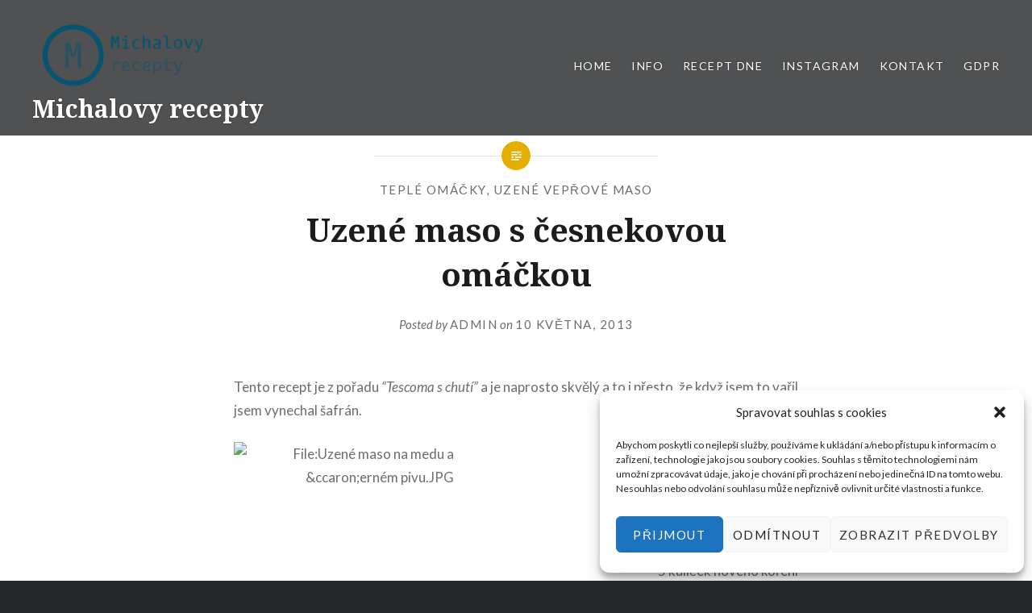

--- FILE ---
content_type: text/html; charset=UTF-8
request_url: https://m-recepty.cz/uzene-veprove-maso/uzen-maso-s-cesnekovou-omckou/
body_size: 18338
content:
<!DOCTYPE html>
<html lang="cs">
<head>
<meta charset="UTF-8">
<meta name="viewport" content="width=device-width, initial-scale=1">
<link rel="profile" href="https://gmpg.org/xfn/11">
<link rel="pingback" href="https://m-recepty.cz/xmlrpc.php">

<script type="text/javascript">
(()=>{var e={};e.g=function(){if("object"==typeof globalThis)return globalThis;try{return this||new Function("return this")()}catch(e){if("object"==typeof window)return window}}(),function({ampUrl:n,isCustomizePreview:t,isAmpDevMode:r,noampQueryVarName:o,noampQueryVarValue:s,disabledStorageKey:i,mobileUserAgents:a,regexRegex:c}){if("undefined"==typeof sessionStorage)return;const d=new RegExp(c);if(!a.some((e=>{const n=e.match(d);return!(!n||!new RegExp(n[1],n[2]).test(navigator.userAgent))||navigator.userAgent.includes(e)})))return;e.g.addEventListener("DOMContentLoaded",(()=>{const e=document.getElementById("amp-mobile-version-switcher");if(!e)return;e.hidden=!1;const n=e.querySelector("a[href]");n&&n.addEventListener("click",(()=>{sessionStorage.removeItem(i)}))}));const g=r&&["paired-browsing-non-amp","paired-browsing-amp"].includes(window.name);if(sessionStorage.getItem(i)||t||g)return;const u=new URL(location.href),m=new URL(n);m.hash=u.hash,u.searchParams.has(o)&&s===u.searchParams.get(o)?sessionStorage.setItem(i,"1"):m.href!==u.href&&(window.stop(),location.replace(m.href))}({"ampUrl":"https:\/\/m-recepty.cz\/uzene-veprove-maso\/uzen-maso-s-cesnekovou-omckou\/amp\/","noampQueryVarName":"noamp","noampQueryVarValue":"mobile","disabledStorageKey":"amp_mobile_redirect_disabled","mobileUserAgents":["Mobile","Android","Silk\/","Kindle","BlackBerry","Opera Mini","Opera Mobi"],"regexRegex":"^\\/((?:.|\n)+)\\/([i]*)$","isCustomizePreview":false,"isAmpDevMode":false})})();
</script>
<title>Uzené maso s česnekovou omáčkou &#8211; Michalovy recepty</title>
<meta name='robots' content='max-image-preview:large' />
<link rel='dns-prefetch' href='//secure.gravatar.com' />
<link rel='dns-prefetch' href='//fonts.googleapis.com' />
<link rel='dns-prefetch' href='//s.w.org' />
<link rel='dns-prefetch' href='//v0.wordpress.com' />
<link rel='dns-prefetch' href='//i0.wp.com' />
<link rel='dns-prefetch' href='//c0.wp.com' />
<link rel='dns-prefetch' href='//www.googletagmanager.com' />
<link rel="alternate" type="application/rss+xml" title="Michalovy recepty &raquo; RSS zdroj" href="https://m-recepty.cz/feed/" />
<link rel="alternate" type="application/rss+xml" title="Michalovy recepty &raquo; RSS komentářů" href="https://m-recepty.cz/comments/feed/" />
<link rel="alternate" type="application/rss+xml" title="Michalovy recepty &raquo; RSS komentářů pro Uzené maso s česnekovou omáčkou" href="https://m-recepty.cz/uzene-veprove-maso/uzen-maso-s-cesnekovou-omckou/feed/" />
<script type="text/javascript">
window._wpemojiSettings = {"baseUrl":"https:\/\/s.w.org\/images\/core\/emoji\/14.0.0\/72x72\/","ext":".png","svgUrl":"https:\/\/s.w.org\/images\/core\/emoji\/14.0.0\/svg\/","svgExt":".svg","source":{"concatemoji":"https:\/\/m-recepty.cz\/wp-includes\/js\/wp-emoji-release.min.js?ver=6.0.1"}};
/*! This file is auto-generated */
!function(e,a,t){var n,r,o,i=a.createElement("canvas"),p=i.getContext&&i.getContext("2d");function s(e,t){var a=String.fromCharCode,e=(p.clearRect(0,0,i.width,i.height),p.fillText(a.apply(this,e),0,0),i.toDataURL());return p.clearRect(0,0,i.width,i.height),p.fillText(a.apply(this,t),0,0),e===i.toDataURL()}function c(e){var t=a.createElement("script");t.src=e,t.defer=t.type="text/javascript",a.getElementsByTagName("head")[0].appendChild(t)}for(o=Array("flag","emoji"),t.supports={everything:!0,everythingExceptFlag:!0},r=0;r<o.length;r++)t.supports[o[r]]=function(e){if(!p||!p.fillText)return!1;switch(p.textBaseline="top",p.font="600 32px Arial",e){case"flag":return s([127987,65039,8205,9895,65039],[127987,65039,8203,9895,65039])?!1:!s([55356,56826,55356,56819],[55356,56826,8203,55356,56819])&&!s([55356,57332,56128,56423,56128,56418,56128,56421,56128,56430,56128,56423,56128,56447],[55356,57332,8203,56128,56423,8203,56128,56418,8203,56128,56421,8203,56128,56430,8203,56128,56423,8203,56128,56447]);case"emoji":return!s([129777,127995,8205,129778,127999],[129777,127995,8203,129778,127999])}return!1}(o[r]),t.supports.everything=t.supports.everything&&t.supports[o[r]],"flag"!==o[r]&&(t.supports.everythingExceptFlag=t.supports.everythingExceptFlag&&t.supports[o[r]]);t.supports.everythingExceptFlag=t.supports.everythingExceptFlag&&!t.supports.flag,t.DOMReady=!1,t.readyCallback=function(){t.DOMReady=!0},t.supports.everything||(n=function(){t.readyCallback()},a.addEventListener?(a.addEventListener("DOMContentLoaded",n,!1),e.addEventListener("load",n,!1)):(e.attachEvent("onload",n),a.attachEvent("onreadystatechange",function(){"complete"===a.readyState&&t.readyCallback()})),(e=t.source||{}).concatemoji?c(e.concatemoji):e.wpemoji&&e.twemoji&&(c(e.twemoji),c(e.wpemoji)))}(window,document,window._wpemojiSettings);
</script>
<style type="text/css">
img.wp-smiley,
img.emoji {
	display: inline !important;
	border: none !important;
	box-shadow: none !important;
	height: 1em !important;
	width: 1em !important;
	margin: 0 0.07em !important;
	vertical-align: -0.1em !important;
	background: none !important;
	padding: 0 !important;
}
</style>
	<link crossorigin="anonymous" rel='stylesheet' id='twb-open-sans-css'  href='https://fonts.googleapis.com/css?family=Open+Sans%3A300%2C400%2C500%2C600%2C700%2C800&#038;display=swap&#038;ver=6.0.1' type='text/css' media='all' />
<link rel='stylesheet' id='twb-global-css'  href='https://m-recepty.cz/wp-content/plugins/wd-instagram-feed/booster/assets/css/global.css?ver=1.0.0' type='text/css' media='all' />
<link rel='stylesheet' id='wp-block-library-css'  href='https://c0.wp.com/c/6.0.1/wp-includes/css/dist/block-library/style.min.css' type='text/css' media='all' />
<style id='wp-block-library-inline-css' type='text/css'>
.has-text-align-justify{text-align:justify;}
</style>
<link rel='stylesheet' id='mediaelement-css'  href='https://c0.wp.com/c/6.0.1/wp-includes/js/mediaelement/mediaelementplayer-legacy.min.css' type='text/css' media='all' />
<link rel='stylesheet' id='wp-mediaelement-css'  href='https://c0.wp.com/c/6.0.1/wp-includes/js/mediaelement/wp-mediaelement.min.css' type='text/css' media='all' />
<link rel='stylesheet' id='quads-style-css-css'  href='https://m-recepty.cz/wp-content/plugins/quick-adsense-reloaded/includes/gutenberg/dist/blocks.style.build.css?ver=2.0.95' type='text/css' media='all' />
<style id='global-styles-inline-css' type='text/css'>
body{--wp--preset--color--black: #000000;--wp--preset--color--cyan-bluish-gray: #abb8c3;--wp--preset--color--white: #ffffff;--wp--preset--color--pale-pink: #f78da7;--wp--preset--color--vivid-red: #cf2e2e;--wp--preset--color--luminous-vivid-orange: #ff6900;--wp--preset--color--luminous-vivid-amber: #fcb900;--wp--preset--color--light-green-cyan: #7bdcb5;--wp--preset--color--vivid-green-cyan: #00d084;--wp--preset--color--pale-cyan-blue: #8ed1fc;--wp--preset--color--vivid-cyan-blue: #0693e3;--wp--preset--color--vivid-purple: #9b51e0;--wp--preset--gradient--vivid-cyan-blue-to-vivid-purple: linear-gradient(135deg,rgba(6,147,227,1) 0%,rgb(155,81,224) 100%);--wp--preset--gradient--light-green-cyan-to-vivid-green-cyan: linear-gradient(135deg,rgb(122,220,180) 0%,rgb(0,208,130) 100%);--wp--preset--gradient--luminous-vivid-amber-to-luminous-vivid-orange: linear-gradient(135deg,rgba(252,185,0,1) 0%,rgba(255,105,0,1) 100%);--wp--preset--gradient--luminous-vivid-orange-to-vivid-red: linear-gradient(135deg,rgba(255,105,0,1) 0%,rgb(207,46,46) 100%);--wp--preset--gradient--very-light-gray-to-cyan-bluish-gray: linear-gradient(135deg,rgb(238,238,238) 0%,rgb(169,184,195) 100%);--wp--preset--gradient--cool-to-warm-spectrum: linear-gradient(135deg,rgb(74,234,220) 0%,rgb(151,120,209) 20%,rgb(207,42,186) 40%,rgb(238,44,130) 60%,rgb(251,105,98) 80%,rgb(254,248,76) 100%);--wp--preset--gradient--blush-light-purple: linear-gradient(135deg,rgb(255,206,236) 0%,rgb(152,150,240) 100%);--wp--preset--gradient--blush-bordeaux: linear-gradient(135deg,rgb(254,205,165) 0%,rgb(254,45,45) 50%,rgb(107,0,62) 100%);--wp--preset--gradient--luminous-dusk: linear-gradient(135deg,rgb(255,203,112) 0%,rgb(199,81,192) 50%,rgb(65,88,208) 100%);--wp--preset--gradient--pale-ocean: linear-gradient(135deg,rgb(255,245,203) 0%,rgb(182,227,212) 50%,rgb(51,167,181) 100%);--wp--preset--gradient--electric-grass: linear-gradient(135deg,rgb(202,248,128) 0%,rgb(113,206,126) 100%);--wp--preset--gradient--midnight: linear-gradient(135deg,rgb(2,3,129) 0%,rgb(40,116,252) 100%);--wp--preset--duotone--dark-grayscale: url('#wp-duotone-dark-grayscale');--wp--preset--duotone--grayscale: url('#wp-duotone-grayscale');--wp--preset--duotone--purple-yellow: url('#wp-duotone-purple-yellow');--wp--preset--duotone--blue-red: url('#wp-duotone-blue-red');--wp--preset--duotone--midnight: url('#wp-duotone-midnight');--wp--preset--duotone--magenta-yellow: url('#wp-duotone-magenta-yellow');--wp--preset--duotone--purple-green: url('#wp-duotone-purple-green');--wp--preset--duotone--blue-orange: url('#wp-duotone-blue-orange');--wp--preset--font-size--small: 13px;--wp--preset--font-size--medium: 20px;--wp--preset--font-size--large: 36px;--wp--preset--font-size--x-large: 42px;}.has-black-color{color: var(--wp--preset--color--black) !important;}.has-cyan-bluish-gray-color{color: var(--wp--preset--color--cyan-bluish-gray) !important;}.has-white-color{color: var(--wp--preset--color--white) !important;}.has-pale-pink-color{color: var(--wp--preset--color--pale-pink) !important;}.has-vivid-red-color{color: var(--wp--preset--color--vivid-red) !important;}.has-luminous-vivid-orange-color{color: var(--wp--preset--color--luminous-vivid-orange) !important;}.has-luminous-vivid-amber-color{color: var(--wp--preset--color--luminous-vivid-amber) !important;}.has-light-green-cyan-color{color: var(--wp--preset--color--light-green-cyan) !important;}.has-vivid-green-cyan-color{color: var(--wp--preset--color--vivid-green-cyan) !important;}.has-pale-cyan-blue-color{color: var(--wp--preset--color--pale-cyan-blue) !important;}.has-vivid-cyan-blue-color{color: var(--wp--preset--color--vivid-cyan-blue) !important;}.has-vivid-purple-color{color: var(--wp--preset--color--vivid-purple) !important;}.has-black-background-color{background-color: var(--wp--preset--color--black) !important;}.has-cyan-bluish-gray-background-color{background-color: var(--wp--preset--color--cyan-bluish-gray) !important;}.has-white-background-color{background-color: var(--wp--preset--color--white) !important;}.has-pale-pink-background-color{background-color: var(--wp--preset--color--pale-pink) !important;}.has-vivid-red-background-color{background-color: var(--wp--preset--color--vivid-red) !important;}.has-luminous-vivid-orange-background-color{background-color: var(--wp--preset--color--luminous-vivid-orange) !important;}.has-luminous-vivid-amber-background-color{background-color: var(--wp--preset--color--luminous-vivid-amber) !important;}.has-light-green-cyan-background-color{background-color: var(--wp--preset--color--light-green-cyan) !important;}.has-vivid-green-cyan-background-color{background-color: var(--wp--preset--color--vivid-green-cyan) !important;}.has-pale-cyan-blue-background-color{background-color: var(--wp--preset--color--pale-cyan-blue) !important;}.has-vivid-cyan-blue-background-color{background-color: var(--wp--preset--color--vivid-cyan-blue) !important;}.has-vivid-purple-background-color{background-color: var(--wp--preset--color--vivid-purple) !important;}.has-black-border-color{border-color: var(--wp--preset--color--black) !important;}.has-cyan-bluish-gray-border-color{border-color: var(--wp--preset--color--cyan-bluish-gray) !important;}.has-white-border-color{border-color: var(--wp--preset--color--white) !important;}.has-pale-pink-border-color{border-color: var(--wp--preset--color--pale-pink) !important;}.has-vivid-red-border-color{border-color: var(--wp--preset--color--vivid-red) !important;}.has-luminous-vivid-orange-border-color{border-color: var(--wp--preset--color--luminous-vivid-orange) !important;}.has-luminous-vivid-amber-border-color{border-color: var(--wp--preset--color--luminous-vivid-amber) !important;}.has-light-green-cyan-border-color{border-color: var(--wp--preset--color--light-green-cyan) !important;}.has-vivid-green-cyan-border-color{border-color: var(--wp--preset--color--vivid-green-cyan) !important;}.has-pale-cyan-blue-border-color{border-color: var(--wp--preset--color--pale-cyan-blue) !important;}.has-vivid-cyan-blue-border-color{border-color: var(--wp--preset--color--vivid-cyan-blue) !important;}.has-vivid-purple-border-color{border-color: var(--wp--preset--color--vivid-purple) !important;}.has-vivid-cyan-blue-to-vivid-purple-gradient-background{background: var(--wp--preset--gradient--vivid-cyan-blue-to-vivid-purple) !important;}.has-light-green-cyan-to-vivid-green-cyan-gradient-background{background: var(--wp--preset--gradient--light-green-cyan-to-vivid-green-cyan) !important;}.has-luminous-vivid-amber-to-luminous-vivid-orange-gradient-background{background: var(--wp--preset--gradient--luminous-vivid-amber-to-luminous-vivid-orange) !important;}.has-luminous-vivid-orange-to-vivid-red-gradient-background{background: var(--wp--preset--gradient--luminous-vivid-orange-to-vivid-red) !important;}.has-very-light-gray-to-cyan-bluish-gray-gradient-background{background: var(--wp--preset--gradient--very-light-gray-to-cyan-bluish-gray) !important;}.has-cool-to-warm-spectrum-gradient-background{background: var(--wp--preset--gradient--cool-to-warm-spectrum) !important;}.has-blush-light-purple-gradient-background{background: var(--wp--preset--gradient--blush-light-purple) !important;}.has-blush-bordeaux-gradient-background{background: var(--wp--preset--gradient--blush-bordeaux) !important;}.has-luminous-dusk-gradient-background{background: var(--wp--preset--gradient--luminous-dusk) !important;}.has-pale-ocean-gradient-background{background: var(--wp--preset--gradient--pale-ocean) !important;}.has-electric-grass-gradient-background{background: var(--wp--preset--gradient--electric-grass) !important;}.has-midnight-gradient-background{background: var(--wp--preset--gradient--midnight) !important;}.has-small-font-size{font-size: var(--wp--preset--font-size--small) !important;}.has-medium-font-size{font-size: var(--wp--preset--font-size--medium) !important;}.has-large-font-size{font-size: var(--wp--preset--font-size--large) !important;}.has-x-large-font-size{font-size: var(--wp--preset--font-size--x-large) !important;}
</style>
<link rel='stylesheet' id='contact-form-7-css'  href='https://m-recepty.cz/wp-content/plugins/contact-form-7/includes/css/styles.css?ver=5.7.7' type='text/css' media='all' />
<link rel='stylesheet' id='email-subscribers-css'  href='https://m-recepty.cz/wp-content/plugins/email-subscribers/lite/public/css/email-subscribers-public.css?ver=5.9.14' type='text/css' media='all' />
<link rel='stylesheet' id='justifiedGallery-css'  href='https://m-recepty.cz/wp-content/plugins/flickr-justified-gallery/css/justifiedGallery.min.css?ver=v3.6' type='text/css' media='all' />
<link rel='stylesheet' id='flickrJustifiedGalleryWPPlugin-css'  href='https://m-recepty.cz/wp-content/plugins/flickr-justified-gallery/css/flickrJustifiedGalleryWPPlugin.css?ver=v3.6' type='text/css' media='all' />
<link rel='stylesheet' id='cmplz-general-css'  href='https://m-recepty.cz/wp-content/plugins/complianz-gdpr/assets/css/cookieblocker.min.css?ver=1714478318' type='text/css' media='all' />
<link rel='stylesheet' id='genericons-css'  href='https://c0.wp.com/p/jetpack/12.0.2/_inc/genericons/genericons/genericons.css' type='text/css' media='all' />
<link crossorigin="anonymous" rel='stylesheet' id='dyad-fonts-css'  href='https://fonts.googleapis.com/css?family=Lato%3A400%2C400italic%2C700%2C700italic%7CNoto+Serif%3A400%2C400italic%2C700%2C700italic&#038;subset=latin%2Clatin-ext' type='text/css' media='all' />
<link rel='stylesheet' id='dyad-style-css'  href='https://m-recepty.cz/wp-content/themes/dyad/style.css?ver=6.0.1' type='text/css' media='all' />
<link rel='stylesheet' id='recent-posts-widget-with-thumbnails-public-style-css'  href='https://m-recepty.cz/wp-content/plugins/recent-posts-widget-with-thumbnails/public.css?ver=7.1.1' type='text/css' media='all' />
<link rel='stylesheet' id='wp-super-cache-cleaner-css'  href='https://m-recepty.cz/wp-content/plugins/clean-wp-super-cache/style.css?ver=6.0.1' type='text/css' media='all' />
<link rel='stylesheet' id='cf7cf-style-css'  href='https://m-recepty.cz/wp-content/plugins/cf7-conditional-fields/style.css?ver=2.6.7' type='text/css' media='all' />
<link rel='stylesheet' id='social-logos-css'  href='https://c0.wp.com/p/jetpack/12.0.2/_inc/social-logos/social-logos.min.css' type='text/css' media='all' />
<link rel='stylesheet' id='jetpack_css-css'  href='https://c0.wp.com/p/jetpack/12.0.2/css/jetpack.css' type='text/css' media='all' />
<style id='quads-styles-inline-css' type='text/css'>

    .quads-location ins.adsbygoogle {
        background: transparent !important;
    }.quads-location .quads_rotator_img{ opacity:1 !important;}
    .quads.quads_ad_container { display: grid; grid-template-columns: auto; grid-gap: 10px; padding: 10px; }
    .grid_image{animation: fadeIn 0.5s;-webkit-animation: fadeIn 0.5s;-moz-animation: fadeIn 0.5s;
        -o-animation: fadeIn 0.5s;-ms-animation: fadeIn 0.5s;}
    .quads-ad-label { font-size: 12px; text-align: center; color: #333;}
    .quads_click_impression { display: none;} .quads-location, .quads-ads-space{max-width:100%;} @media only screen and (max-width: 480px) { .quads-ads-space, .penci-builder-element .quads-ads-space{max-width:340px;}}
</style>
<script type='text/javascript' src='https://c0.wp.com/c/6.0.1/wp-includes/js/jquery/jquery.min.js' id='jquery-core-js'></script>
<script type='text/javascript' src='https://c0.wp.com/c/6.0.1/wp-includes/js/jquery/jquery-migrate.min.js' id='jquery-migrate-js'></script>
<script type='text/javascript' src='https://m-recepty.cz/wp-content/plugins/wd-instagram-feed/booster/assets/js/circle-progress.js?ver=1.2.2' id='twb-circle-js'></script>
<script type='text/javascript' id='twb-global-js-extra'>
/* <![CDATA[ */
var twb = {"nonce":"d153196ae8","ajax_url":"https:\/\/m-recepty.cz\/wp-admin\/admin-ajax.php","plugin_url":"https:\/\/m-recepty.cz\/wp-content\/plugins\/wd-instagram-feed\/booster","href":"https:\/\/m-recepty.cz\/wp-admin\/admin.php?page=twb_instagram-feed"};
var twb = {"nonce":"d153196ae8","ajax_url":"https:\/\/m-recepty.cz\/wp-admin\/admin-ajax.php","plugin_url":"https:\/\/m-recepty.cz\/wp-content\/plugins\/wd-instagram-feed\/booster","href":"https:\/\/m-recepty.cz\/wp-admin\/admin.php?page=twb_instagram-feed"};
/* ]]> */
</script>
<script type='text/javascript' src='https://m-recepty.cz/wp-content/plugins/wd-instagram-feed/booster/assets/js/global.js?ver=1.0.0' id='twb-global-js'></script>
<script type='text/javascript' id='jetpack_related-posts-js-extra'>
/* <![CDATA[ */
var related_posts_js_options = {"post_heading":"h4"};
/* ]]> */
</script>
<script type='text/javascript' src='https://c0.wp.com/p/jetpack/12.0.2/_inc/build/related-posts/related-posts.min.js' id='jetpack_related-posts-js'></script>
<link rel="https://api.w.org/" href="https://m-recepty.cz/wp-json/" /><link rel="alternate" type="application/json" href="https://m-recepty.cz/wp-json/wp/v2/posts/2414" /><link rel="EditURI" type="application/rsd+xml" title="RSD" href="https://m-recepty.cz/xmlrpc.php?rsd" />
<link rel="wlwmanifest" type="application/wlwmanifest+xml" href="https://m-recepty.cz/wp-includes/wlwmanifest.xml" /> 
<meta name="generator" content="WordPress 6.0.1" />
<link rel="canonical" href="https://m-recepty.cz/uzene-veprove-maso/uzen-maso-s-cesnekovou-omckou/" />
<link rel='shortlink' href='https://wp.me/p21jTD-CW' />
<link rel="alternate" type="application/json+oembed" href="https://m-recepty.cz/wp-json/oembed/1.0/embed?url=https%3A%2F%2Fm-recepty.cz%2Fuzene-veprove-maso%2Fuzen-maso-s-cesnekovou-omckou%2F" />
<link rel="alternate" type="text/xml+oembed" href="https://m-recepty.cz/wp-json/oembed/1.0/embed?url=https%3A%2F%2Fm-recepty.cz%2Fuzene-veprove-maso%2Fuzen-maso-s-cesnekovou-omckou%2F&#038;format=xml" />
<meta name="generator" content="Site Kit by Google 1.124.0" /><link rel="alternate" type="text/html" media="only screen and (max-width: 640px)" href="https://m-recepty.cz/uzene-veprove-maso/uzen-maso-s-cesnekovou-omckou/amp/">	<style>img#wpstats{display:none}</style>
					<style>.cmplz-hidden {
					display: none !important;
				}</style><script src="//pagead2.googlesyndication.com/pagead/js/adsbygoogle.js"></script><script>document.cookie = 'quads_browser_width='+screen.width;</script>		<script>
			document.documentElement.className = document.documentElement.className.replace( 'no-js', 'js' );
		</script>
				<style>
			.no-js img.lazyload { display: none; }
			figure.wp-block-image img.lazyloading { min-width: 150px; }
							.lazyload, .lazyloading { opacity: 0; }
				.lazyloaded {
					opacity: 1;
					transition: opacity 400ms;
					transition-delay: 0ms;
				}
					</style>
		<style type="text/css">.recentcomments a{display:inline !important;padding:0 !important;margin:0 !important;}</style><link rel="amphtml" href="https://m-recepty.cz/uzene-veprove-maso/uzen-maso-s-cesnekovou-omckou/amp/">			<style type="text/css">
				/* If html does not have either class, do not show lazy loaded images. */
				html:not( .jetpack-lazy-images-js-enabled ):not( .js ) .jetpack-lazy-image {
					display: none;
				}
			</style>
			<script>
				document.documentElement.classList.add(
					'jetpack-lazy-images-js-enabled'
				);
			</script>
		<style>#amp-mobile-version-switcher{left:0;position:absolute;width:100%;z-index:100}#amp-mobile-version-switcher>a{background-color:#444;border:0;color:#eaeaea;display:block;font-family:-apple-system,BlinkMacSystemFont,Segoe UI,Roboto,Oxygen-Sans,Ubuntu,Cantarell,Helvetica Neue,sans-serif;font-size:16px;font-weight:600;padding:15px 0;text-align:center;-webkit-text-decoration:none;text-decoration:none}#amp-mobile-version-switcher>a:active,#amp-mobile-version-switcher>a:focus,#amp-mobile-version-switcher>a:hover{-webkit-text-decoration:underline;text-decoration:underline}</style>
<!-- Jetpack Open Graph Tags -->
<meta property="og:type" content="article" />
<meta property="og:title" content="Uzené maso s česnekovou omáčkou" />
<meta property="og:url" content="https://m-recepty.cz/uzene-veprove-maso/uzen-maso-s-cesnekovou-omckou/" />
<meta property="og:description" content="Tento recept je z pořadu “Tescoma s chutí” a je naprosto skvělý a to i přesto, že když jsem to vařil jsem vynechal šafrán. 600 g uzené krkovice 2 cibule 1 mrkev 1 celer 4 hřebíčky 5 kuliček nového …" />
<meta property="article:published_time" content="2013-05-10T20:58:00+00:00" />
<meta property="article:modified_time" content="2013-05-10T20:58:00+00:00" />
<meta property="og:site_name" content="Michalovy recepty" />
<meta property="og:image" content="https://upload.wikimedia.org/wikipedia/commons/thumb/e/ee/Uzen%C3%A9_maso_na_medu_a_%C4%8Dern%C3%A9m_pivu.JPG/800px-Uzen%C3%A9_maso_na_medu_a_%C4%8Dern%C3%A9m_pivu.JPG" />
<meta property="og:image:secure_url" content="https://upload.wikimedia.org/wikipedia/commons/thumb/e/ee/Uzen%C3%A9_maso_na_medu_a_%C4%8Dern%C3%A9m_pivu.JPG/800px-Uzen%C3%A9_maso_na_medu_a_%C4%8Dern%C3%A9m_pivu.JPG" />
<meta property="og:image:width" content="273" />
<meta property="og:image:height" content="205" />
<meta property="og:image:alt" content="File:UzenÃ© maso na medu a &amp;ccaron;ernÃ©m pivu.JPG" />
<meta property="og:locale" content="cs_CZ" />
<meta name="twitter:text:title" content="Uzené maso s česnekovou omáčkou" />
<meta name="twitter:image" content="http://upload.wikimedia.org/wikipedia/commons/thumb/e/ee/Uzen%C3%A9_maso_na_medu_a_%C4%8Dern%C3%A9m_pivu.JPG/800px-Uzen%C3%A9_maso_na_medu_a_%C4%8Dern%C3%A9m_pivu.JPG?w=144" />
<meta name="twitter:image:alt" content="File:UzenÃ© maso na medu a &amp;ccaron;ernÃ©m pivu.JPG" />
<meta name="twitter:card" content="summary" />

<!-- End Jetpack Open Graph Tags -->
<link rel="icon" href="https://i0.wp.com/m-recepty.cz/wp-content/uploads/2018/12/favicon.png?fit=32%2C32&#038;ssl=1" sizes="32x32" />
<link rel="icon" href="https://i0.wp.com/m-recepty.cz/wp-content/uploads/2018/12/favicon.png?fit=32%2C32&#038;ssl=1" sizes="192x192" />
<link rel="apple-touch-icon" href="https://i0.wp.com/m-recepty.cz/wp-content/uploads/2018/12/favicon.png?fit=32%2C32&#038;ssl=1" />
<meta name="msapplication-TileImage" content="https://i0.wp.com/m-recepty.cz/wp-content/uploads/2018/12/favicon.png?fit=32%2C32&#038;ssl=1" />
</head>

<body data-rsssl=1 data-cmplz=1 class="post-template-default single single-post postid-2414 single-format-standard wp-custom-logo is-singular no-js has-site-logo">
<div id="page" class="hfeed site">
	<a class="skip-link screen-reader-text" href="#content">Skip to content</a>

	<header id="masthead" class="site-header" role="banner">
		<div class="site-branding">
			<a href="https://m-recepty.cz/" class="site-logo-link" rel="home" itemprop="url"><img width="300" height="300" src="https://i0.wp.com/m-recepty.cz/wp-content/uploads/2018/12/logo_transparent-e1544362941426.png?fit=300%2C300&amp;ssl=1" class="site-logo attachment-dyad-site-logo jetpack-lazy-image" alt="" data-size="dyad-site-logo" itemprop="logo" data-attachment-id="3069" data-permalink="https://m-recepty.cz/logo_transparent/" data-orig-file="https://i0.wp.com/m-recepty.cz/wp-content/uploads/2018/12/logo_transparent-e1544362941426.png?fit=523%2C223&amp;ssl=1" data-orig-size="523,223" data-comments-opened="1" data-image-meta="{&quot;aperture&quot;:&quot;0&quot;,&quot;credit&quot;:&quot;&quot;,&quot;camera&quot;:&quot;&quot;,&quot;caption&quot;:&quot;&quot;,&quot;created_timestamp&quot;:&quot;0&quot;,&quot;copyright&quot;:&quot;&quot;,&quot;focal_length&quot;:&quot;0&quot;,&quot;iso&quot;:&quot;0&quot;,&quot;shutter_speed&quot;:&quot;0&quot;,&quot;title&quot;:&quot;&quot;,&quot;orientation&quot;:&quot;0&quot;}" data-image-title="logo_transparent" data-image-description="" data-image-caption="" data-medium-file="https://i0.wp.com/m-recepty.cz/wp-content/uploads/2018/12/logo_transparent-e1544362941426.png?fit=300%2C128&amp;ssl=1" data-large-file="https://i0.wp.com/m-recepty.cz/wp-content/uploads/2018/12/logo_transparent-e1544362941426.png?fit=1000%2C1000&amp;ssl=1" data-lazy-src="https://i0.wp.com/m-recepty.cz/wp-content/uploads/2018/12/logo_transparent-e1544362941426.png?fit=300%2C300&amp;ssl=1&amp;is-pending-load=1" srcset="[data-uri]" /></a>			<h1 class="site-title">
				<a href="https://m-recepty.cz/" rel="home">
					Michalovy recepty				</a>
			</h1>
			<p class="site-description">„Žádná láska není tak opravdová, jako láska k jídlu.“</p>
		</div><!-- .site-branding -->

		<nav id="site-navigation" class="main-navigation" role="navigation">
			<button class="menu-toggle" aria-controls="primary-menu" aria-expanded="false">Menu</button>
			<div class="primary-menu"><ul id="primary-menu" class="menu"><li id="menu-item-3073" class="menu-item menu-item-type-custom menu-item-object-custom menu-item-home menu-item-3073"><a href="https://m-recepty.cz">Home</a></li>
<li id="menu-item-3075" class="menu-item menu-item-type-post_type menu-item-object-page menu-item-3075"><a href="https://m-recepty.cz/info/">Info</a></li>
<li id="menu-item-3074" class="menu-item menu-item-type-post_type menu-item-object-page menu-item-3074"><a href="https://m-recepty.cz/recept-dne/">Recept dne</a></li>
<li id="menu-item-3077" class="menu-item menu-item-type-post_type menu-item-object-page menu-item-3077"><a href="https://m-recepty.cz/instagram-journal/">Instagram</a></li>
<li id="menu-item-3076" class="menu-item menu-item-type-post_type menu-item-object-page menu-item-3076"><a href="https://m-recepty.cz/kontakt/">Kontakt</a></li>
<li id="menu-item-3406" class="menu-item menu-item-type-custom menu-item-object-custom menu-item-has-children menu-item-3406"><a href="#">GDPR</a>
<ul class="sub-menu">
	<li id="menu-item-3078" class="menu-item menu-item-type-post_type menu-item-object-page menu-item-3078"><a href="https://m-recepty.cz/zasady-ochrany-osobnich-udaju/">Zásady ochrany osobních údajů</a></li>
	<li id="menu-item-3405" class="menu-item menu-item-type-post_type menu-item-object-page menu-item-3405"><a href="https://m-recepty.cz/zasady-cookies-eu/">Zásady cookies (EU)</a></li>
</ul>
</li>
</ul></div>		</nav>

	</header><!-- #masthead -->

	<div class="site-inner">

		
		<div id="content" class="site-content">

	<main id="primary" class="content-area" role="main">

		
			
<article id="post-2414" class="post-2414 post type-post status-publish format-standard hentry category-teple-omacky category-uzene-veprove-maso">
	

	<div class="entry-inner">

		<header class="entry-header">
			<div class="entry-meta">
				<span class="cat-links"><a href="https://m-recepty.cz/category/teple-omacky/" rel="category tag">Teplé omáčky</a>, <a href="https://m-recepty.cz/category/uzene-veprove-maso/" rel="category tag">Uzené vepřové maso</a></span>			</div><!-- .entry-meta -->

			<h1 class="entry-title">Uzené maso s česnekovou omáčkou</h1>
			<div class="entry-posted">
				<div class="posted-info"><span class="byline">Posted by <span class="author vcard"><a class="url fn n" href="https://m-recepty.cz/author/admin/">admin</a></span></span> on <span class="posted-on"><a href="https://m-recepty.cz/uzene-veprove-maso/uzen-maso-s-cesnekovou-omckou/" rel="bookmark"><time class="entry-date published updated" datetime="2013-05-10T21:58:00+00:00">10 května, 2013</time></a></span></div>			</div><!-- .entry-posted -->
		</header><!-- .entry-header -->

		<div class="entry-content">
			
<!-- WP QUADS Content Ad Plugin v. 2.0.95 -->
<div class="quads-location quads-ad1" id="quads-ad1" style="float:none;margin:0px;">

 <!-- WP QUADS - Quick AdSense Reloaded v.2.0.95 Content AdSense async --> 


<script >
var quads_screen_width = document.body.clientWidth;
if ( quads_screen_width >= 1140 ) {document.write('<ins class="adsbygoogle" style="display:block;" data-ad-client="pub-1101143958411132" data-ad-slot="4778173481" ></ins>');
            (adsbygoogle = window.adsbygoogle || []).push({});
            }if ( quads_screen_width >= 1024  && quads_screen_width < 1140 ) {document.write('<ins class="adsbygoogle" style="display:block;" data-ad-client="pub-1101143958411132" data-ad-slot="4778173481" ></ins>');
            (adsbygoogle = window.adsbygoogle || []).push({});
            }if ( quads_screen_width >= 768  && quads_screen_width < 1024 ) {document.write('<ins class="adsbygoogle" style="display:block;" data-ad-client="pub-1101143958411132" data-ad-slot="4778173481" ></ins>');
            (adsbygoogle = window.adsbygoogle || []).push({});
            }if ( quads_screen_width < 768 ) {document.write('<ins class="adsbygoogle" style="display:block;" data-ad-client="pub-1101143958411132" data-ad-slot="4778173481" ></ins>');
            (adsbygoogle = window.adsbygoogle || []).push({});
            }
</script>

 <!-- end WP QUADS --> 


</div>
<p>Tento recept je z pořadu <em>“Tescoma s</em> <em>chutí”</em> a je naprosto skvělý a to i přesto, že když jsem to vařil jsem vynechal šafrán.</p>
<p align="right"><img style="background-image: none; border-right-width: 0px; padding-left: 0px; padding-right: 0px; display: inline; float: left; border-top-width: 0px; border-bottom-width: 0px; border-left-width: 0px; padding-top: 0px" border="0" alt="File:Uzené maso na medu a &amp;ccaron;erném pivu.JPG" align="left" src="https://upload.wikimedia.org/wikipedia/commons/thumb/e/ee/Uzen%C3%A9_maso_na_medu_a_%C4%8Dern%C3%A9m_pivu.JPG/800px-Uzen%C3%A9_maso_na_medu_a_%C4%8Dern%C3%A9m_pivu.JPG" width="273" height="205" data-lazy-src="https://upload.wikimedia.org/wikipedia/commons/thumb/e/ee/Uzen%C3%A9_maso_na_medu_a_%C4%8Dern%C3%A9m_pivu.JPG/800px-Uzen%C3%A9_maso_na_medu_a_%C4%8Dern%C3%A9m_pivu.JPG?is-pending-load=1" srcset="[data-uri]" class=" jetpack-lazy-image"><noscript><img data-lazy-fallback="1" style="background-image: none; border-right-width: 0px; padding-left: 0px; padding-right: 0px; display: inline; float: left; border-top-width: 0px; border-bottom-width: 0px; border-left-width: 0px; padding-top: 0px" border="0" alt="File:Uzené maso na medu a &amp;ccaron;erném pivu.JPG" align="left"  width="273" height="205" data-src="https://upload.wikimedia.org/wikipedia/commons/thumb/e/ee/Uzen%C3%A9_maso_na_medu_a_%C4%8Dern%C3%A9m_pivu.JPG/800px-Uzen%C3%A9_maso_na_medu_a_%C4%8Dern%C3%A9m_pivu.JPG" class="lazyload" src="[data-uri]" /><noscript><img data-lazy-fallback="1" style="background-image: none; border-right-width: 0px; padding-left: 0px; padding-right: 0px; display: inline; float: left; border-top-width: 0px; border-bottom-width: 0px; border-left-width: 0px; padding-top: 0px" border="0" alt="File:Uzené maso na medu a &amp;ccaron;erném pivu.JPG" align="left" src="https://upload.wikimedia.org/wikipedia/commons/thumb/e/ee/Uzen%C3%A9_maso_na_medu_a_%C4%8Dern%C3%A9m_pivu.JPG/800px-Uzen%C3%A9_maso_na_medu_a_%C4%8Dern%C3%A9m_pivu.JPG" width="273" height="205"  /></noscript></noscript>600 g uzené krkovice     <br />2 cibule     <br />1 mrkev     <br />1 celer     <br />4 hřebíčky     <br />5 kuliček nového koření     <br />10 kuliček pepře     <br />3 bobkové listy     <br />4 lžíce hladké mouky     <br />2 celé palice česneku     <br />1 lžičku šafránu     <br />sůl a pepř podle chuti     <br />petrželku nebo pažitku</p>
<p>Uzené maso omyjeme a vložíme do tlakového hrnce společně s kořenovou zeleninou, kořením a neoloupanou cibulí, do které jsme napíchali hřebíčky. Pozvolna uvaříme doměkka.    <br />Jednu palici česneku dáme do alobalu a necháme ji v troubě upéct. Jemně pokrájenou cibulku a zbylý utřený česnek zpěníme na másle, přidáme mouku a uděláme světlou jíšku. Zalijeme ji prochladlým proceděným vývarem a povaříme asi 15 minut. Pak přidáme vymačkaný upečený česnek, který dá omáčce karamelizovanou příchuť. Nakonec přidáme šafrán rozpuštěný ve vývaru a zjemníme smetanou.     <br />Dochutíme, opepříme. Podáváme s uzeným masem a <a href="https://www.m-recepty.cz/?p=2415" target="_blank">bramborovým knedlíkem</a>, sypeme jemně nakrájenou petrželkou nebo pažitkou.¨</p>
<p>&#160;</p>
<p>Odkazy:</p>
<p><a href="http://tescoma.nova.cz/clanek/novinky/skola-vareni-cesnekova-omacka-s-bramborovym-knedlikem-13-5-2011.html" target="_blank">Tescoma s chutí</a></p>
<p>&#160;</p>
<p>Foto: <a href="http://cs.wikipedia.org/wiki/Wikimedia_Commons">Wikimedia Commons</a>, Autor: <a href="http://commons.wikimedia.org/w/index.php?title=User:Makovec&amp;action=edit&amp;redlink=1">Makovec</a></p>

<!-- WP QUADS Content Ad Plugin v. 2.0.95 -->
<div class="quads-location quads-ad2" id="quads-ad2" style="float:none;margin:0px;">

 <!-- WP QUADS - Quick AdSense Reloaded v.2.0.95 Content AdSense async --> 


<script >
var quads_screen_width = document.body.clientWidth;
if ( quads_screen_width >= 1140 ) {document.write('<ins class="adsbygoogle" style="display:block;" data-ad-client="pub-1101143958411132" data-ad-slot="4415087699" ></ins>');
            (adsbygoogle = window.adsbygoogle || []).push({});
            }if ( quads_screen_width >= 1024  && quads_screen_width < 1140 ) {document.write('<ins class="adsbygoogle" style="display:block;" data-ad-client="pub-1101143958411132" data-ad-slot="4415087699" ></ins>');
            (adsbygoogle = window.adsbygoogle || []).push({});
            }if ( quads_screen_width >= 768  && quads_screen_width < 1024 ) {document.write('<ins class="adsbygoogle" style="display:block;" data-ad-client="pub-1101143958411132" data-ad-slot="4415087699" ></ins>');
            (adsbygoogle = window.adsbygoogle || []).push({});
            }if ( quads_screen_width < 768 ) {document.write('<ins class="adsbygoogle" style="display:block;" data-ad-client="pub-1101143958411132" data-ad-slot="4415087699" ></ins>');
            (adsbygoogle = window.adsbygoogle || []).push({});
            }
</script>

 <!-- end WP QUADS --> 


</div>

<div class="sharedaddy sd-sharing-enabled"><div class="robots-nocontent sd-block sd-social sd-social-icon sd-sharing"><h3 class="sd-title">Sdílejte:</h3><div class="sd-content"><ul><li class="share-twitter"><a rel="nofollow noopener noreferrer" data-shared="sharing-twitter-2414" class="share-twitter sd-button share-icon no-text" href="https://m-recepty.cz/uzene-veprove-maso/uzen-maso-s-cesnekovou-omckou/?share=twitter" target="_blank" title="Click to share on Twitter" ><span></span><span class="sharing-screen-reader-text">Click to share on Twitter (Opens in new window)</span></a></li><li class="share-facebook"><a rel="nofollow noopener noreferrer" data-shared="sharing-facebook-2414" class="share-facebook sd-button share-icon no-text" href="https://m-recepty.cz/uzene-veprove-maso/uzen-maso-s-cesnekovou-omckou/?share=facebook" target="_blank" title="Click to share on Facebook" ><span></span><span class="sharing-screen-reader-text">Click to share on Facebook (Opens in new window)</span></a></li><li class="share-end"></li></ul></div></div></div>
<div id='jp-relatedposts' class='jp-relatedposts' >
	<h3 class="jp-relatedposts-headline"><em>Související</em></h3>
</div>					</div><!-- .entry-content -->

			</div><!-- .entry-inner -->
</article><!-- #post-## -->


			
	<nav class="navigation post-navigation" aria-label="Příspěvky">
		<h2 class="screen-reader-text">Navigace pro příspěvek</h2>
		<div class="nav-links"><div class="nav-previous"><a href="https://m-recepty.cz/konzervace-zeleniny/nakldan-kukuricky/" rel="prev"><div class="nav-previous"><span class="nav-subtitle">Previous Post</span> <span class="nav-title">Nakládané kukuřičky</span></div></a></div><div class="nav-next"><a href="https://m-recepty.cz/uzene-veprove-maso/fleky-s-houbami-a-uzenm-masem/" rel="next"><div class="nav-next"><span class="nav-subtitle">Next Post</span> <span class="nav-title">FLEKY S HOUBAMI a uzeným masem</span></div></a></div></div>
	</nav>
		
		
<div class="comments-area-wrapper">

	<div id="comments" class="comments-area">

		
		
		
			<div id="respond" class="comment-respond">
		<h3 id="reply-title" class="comment-reply-title">Napsat komentář <small><a rel="nofollow" id="cancel-comment-reply-link" href="/uzene-veprove-maso/uzen-maso-s-cesnekovou-omckou/#respond" style="display:none;">Zrušit odpověď na komentář</a></small></h3><form action="https://m-recepty.cz/wp-comments-post.php" method="post" id="commentform" class="comment-form" novalidate><p class="comment-notes"><span id="email-notes">Vaše e-mailová adresa nebude zveřejněna.</span> <span class="required-field-message" aria-hidden="true">Vyžadované informace jsou označeny <span class="required" aria-hidden="true">*</span></span></p><p class="comment-form-comment"><label for="comment">Komentář <span class="required" aria-hidden="true">*</span></label> <textarea id="comment" name="comment" cols="45" rows="8" maxlength="65525" required></textarea></p><p class="comment-form-author"><label for="author">Jméno <span class="required" aria-hidden="true">*</span></label> <input id="author" name="author" type="text" value="" size="30" maxlength="245" required /></p>
<p class="comment-form-email"><label for="email">E-mail <span class="required" aria-hidden="true">*</span></label> <input id="email" name="email" type="email" value="" size="30" maxlength="100" aria-describedby="email-notes" required /></p>
<p class="comment-form-url"><label for="url">Webová stránka</label> <input id="url" name="url" type="url" value="" size="30" maxlength="200" /></p>
<p class="comment-subscription-form"><input type="checkbox" name="subscribe_comments" id="subscribe_comments" value="subscribe" style="width: auto; -moz-appearance: checkbox; -webkit-appearance: checkbox;" /> <label class="subscribe-label" id="subscribe-label" for="subscribe_comments">Notify me of follow-up comments by email.</label></p><p class="comment-subscription-form"><input type="checkbox" name="subscribe_blog" id="subscribe_blog" value="subscribe" style="width: auto; -moz-appearance: checkbox; -webkit-appearance: checkbox;" /> <label class="subscribe-label" id="subscribe-blog-label" for="subscribe_blog">Notify me of new posts by email.</label></p><p class="form-submit"><input name="submit" type="submit" id="submit" class="submit" value="Odeslat komentář" /> <input type='hidden' name='comment_post_ID' value='2414' id='comment_post_ID' />
<input type='hidden' name='comment_parent' id='comment_parent' value='0' />
</p><p style="display: none;"><input type="hidden" id="akismet_comment_nonce" name="akismet_comment_nonce" value="d78be0afa2" /></p><p style="display: none !important;" class="akismet-fields-container" data-prefix="ak_"><label>&#916;<textarea name="ak_hp_textarea" cols="45" rows="8" maxlength="100"></textarea></label><input type="hidden" id="ak_js_1" name="ak_js" value="77"/><script>document.getElementById( "ak_js_1" ).setAttribute( "value", ( new Date() ).getTime() );</script></p></form>	</div><!-- #respond -->
	<p class="akismet_comment_form_privacy_notice">Tento web používá Akismet k omezení spamu. <a href="https://akismet.com/privacy/" target="_blank" rel="nofollow noopener">Podívejte se, jak data z komentářů zpracováváme.</a></p>
	</div><!-- #comments -->
</div><!-- .comments-area-wrapper -->

	</main><!-- #primary -->


		</div><!-- #content -->

		<footer id="colophon" class="site-footer" role="contentinfo">
			
				<div class="widget-area widgets-four" role="complementary">
					<div class="grid-container">
						<aside id="nav_menu-2" class="widget widget_nav_menu"><h3 class="widget-title">Menu</h3><div class="menu-hlavni-menu-container"><ul id="menu-hlavni-menu" class="menu"><li class="menu-item menu-item-type-custom menu-item-object-custom menu-item-home menu-item-3073"><a href="https://m-recepty.cz">Home</a></li>
<li class="menu-item menu-item-type-post_type menu-item-object-page menu-item-3075"><a href="https://m-recepty.cz/info/">Info</a></li>
<li class="menu-item menu-item-type-post_type menu-item-object-page menu-item-3074"><a href="https://m-recepty.cz/recept-dne/">Recept dne</a></li>
<li class="menu-item menu-item-type-post_type menu-item-object-page menu-item-3077"><a href="https://m-recepty.cz/instagram-journal/">Instagram</a></li>
<li class="menu-item menu-item-type-post_type menu-item-object-page menu-item-3076"><a href="https://m-recepty.cz/kontakt/">Kontakt</a></li>
<li class="menu-item menu-item-type-custom menu-item-object-custom menu-item-has-children menu-item-3406"><a href="#">GDPR</a>
<ul class="sub-menu">
	<li class="menu-item menu-item-type-post_type menu-item-object-page menu-item-3078"><a href="https://m-recepty.cz/zasady-ochrany-osobnich-udaju/">Zásady ochrany osobních údajů</a></li>
	<li class="menu-item menu-item-type-post_type menu-item-object-page menu-item-3405"><a href="https://m-recepty.cz/zasady-cookies-eu/">Zásady cookies (EU)</a></li>
</ul>
</li>
</ul></div></aside>
		<aside id="recent-posts-2" class="widget widget_recent_entries">
		<h3 class="widget-title">Nejnovější příspěvky</h3>
		<ul>
											<li>
					<a href="https://m-recepty.cz/veget/cizrnovy-salat-s-cervenou-cibuli/">Cizrnový salát s červenou cibulí</a>
									</li>
											<li>
					<a href="https://m-recepty.cz/ruzne/kde-se-vzala-jmena-jidel-rusove-sve-vejce-neznaji-spanele-zase-ptacka/">Kde se vzala jména jídel? Rusové své vejce neznají. Španělé zase ptáčka</a>
									</li>
											<li>
					<a href="https://m-recepty.cz/k-pivu-a-vinu/grilovan-hermeln-s-dijonskou-horcic-a-karamelizovanou-cibul-na-pive/">Grilovaný hermelín s dijonskou hořčicí a karamelizovanou cibulí na pivě</a>
									</li>
											<li>
					<a href="https://m-recepty.cz/vep/plnen-cuketov-kousky/">PLNĚNÉ cuketové kousky</a>
									</li>
											<li>
					<a href="https://m-recepty.cz/ryb/tika-s-citrnovou-omckou/">Štika s citrónovou omáčkou</a>
									</li>
					</ul>

		</aside><aside id="recent-comments-2" class="widget widget_recent_comments"><h3 class="widget-title">Nejnovější komentáře</h3><ul id="recentcomments"></ul></aside><aside id="meta-2" class="widget widget_meta"><h3 class="widget-title">Základní informace</h3>
		<ul>
						<li><a href="https://m-recepty.cz/wp-login.php">Přihlásit se</a></li>
			<li><a href="https://m-recepty.cz/feed/">Zdroj kanálů (příspěvky)</a></li>
			<li><a href="https://m-recepty.cz/comments/feed/">Kanál komentářů</a></li>

			<li><a href="https://cs.wordpress.org/">Česká lokalizace</a></li>
		</ul>

		</aside><aside id="search-2" class="widget widget_search"><form role="search" method="get" class="search-form" action="https://m-recepty.cz/">
				<label>
					<span class="screen-reader-text">Vyhledávání</span>
					<input type="search" class="search-field" placeholder="Hledat &hellip;" value="" name="s" />
				</label>
				<input type="submit" class="search-submit" value="Hledat" />
			</form></aside><aside id="categories-2" class="widget widget_categories"><h3 class="widget-title">Rubriky</h3><form action="https://m-recepty.cz" method="get"><label class="screen-reader-text" for="cat">Rubriky</label><select  name='cat' id='cat' class='postform' >
	<option value='-1'>Vybrat rubriku</option>
	<option class="level-0" value="30">Bezmasé</option>
	<option class="level-0" value="15">Brambory</option>
	<option class="level-0" value="49">Bylinky</option>
	<option class="level-0" value="25">Chuťovky a jednohubky</option>
	<option class="level-0" value="52">Domácí zabijačka</option>
	<option class="level-0" value="47">Éčka</option>
	<option class="level-0" value="3">Fotogalerie</option>
	<option class="level-0" value="34">Grilování</option>
	<option class="level-0" value="53">Guláše</option>
	<option class="level-0" value="10">Hovězí</option>
	<option class="level-0" value="56">Jehněčí, kuzlečí, skopové</option>
	<option class="level-0" value="12">K pivu a vínu</option>
	<option class="level-0" value="39">Klobásy</option>
	<option class="level-0" value="46">Knedlíky</option>
	<option class="level-0" value="11">Knihy</option>
	<option class="level-0" value="38">Konzervace ovoce</option>
	<option class="level-0" value="26">Konzervace zeleniny</option>
	<option class="level-0" value="42">Koření</option>
	<option class="level-0" value="32">Krůtí</option>
	<option class="level-0" value="8">Kuřecí</option>
	<option class="level-0" value="45">Luštěniny</option>
	<option class="level-0" value="5">Maso</option>
	<option class="level-0" value="29">Medové recepty</option>
	<option class="level-0" value="23">Mleté</option>
	<option class="level-0" value="9">Moučníky a koláče</option>
	<option class="level-0" value="27">O medu</option>
	<option class="level-0" value="54">Ochucená másla</option>
	<option class="level-0" value="55">Ochucené oleje a octy</option>
	<option class="level-0" value="21">Osobnosti</option>
	<option class="level-0" value="24">Ostatní</option>
	<option class="level-0" value="57">Pokrmy z hub</option>
	<option class="level-0" value="58">Pokrmy z uzenin</option>
	<option class="level-0" value="31">Polévky</option>
	<option class="level-0" value="33">Pomazánky</option>
	<option class="level-0" value="61">Pomazánky a jiné pochoutky</option>
	<option class="level-0" value="43">Prejty,jelítka a jitrnice</option>
	<option class="level-0" value="16">Rady do kuchyně</option>
	<option class="level-0" value="37">Recepty</option>
	<option class="level-0" value="36">Recepty na grill</option>
	<option class="level-0" value="14">Recepty zaslané e-mailem</option>
	<option class="level-0" value="13">Různé</option>
	<option class="level-0" value="19">Ryby</option>
	<option class="level-0" value="28">Rýže</option>
	<option class="level-0" value="22">S použitím konzervy</option>
	<option class="level-0" value="35">Saláty</option>
	<option class="level-0" value="7">Studené omáčky</option>
	<option class="level-0" value="60">Sýry</option>
	<option class="level-0" value="50">Telecí</option>
	<option class="level-0" value="59">Teplé omáčky</option>
	<option class="level-0" value="41">Tlačenky a huspeniny</option>
	<option class="level-0" value="17">Uzené vepřové maso</option>
	<option class="level-0" value="40">Uzení</option>
	<option class="level-0" value="6">Vepřové</option>
	<option class="level-0" value="18">Vepřové droby</option>
	<option class="level-0" value="44">Zelenina</option>
	<option class="level-0" value="20">Zeleninová jídla</option>
</select>
</form>
<script type="text/javascript">
/* <![CDATA[ */
(function() {
	var dropdown = document.getElementById( "cat" );
	function onCatChange() {
		if ( dropdown.options[ dropdown.selectedIndex ].value > 0 ) {
			dropdown.parentNode.submit();
		}
	}
	dropdown.onchange = onCatChange;
})();
/* ]]> */
</script>

			</aside><aside id="archives-2" class="widget widget_archive"><h3 class="widget-title">Archivy</h3>		<label class="screen-reader-text" for="archives-dropdown-2">Archivy</label>
		<select id="archives-dropdown-2" name="archive-dropdown">
			
			<option value="">Vybrat měsíc</option>
				<option value='https://m-recepty.cz/2018/12/'> Prosinec 2018 </option>
	<option value='https://m-recepty.cz/2018/11/'> Listopad 2018 </option>
	<option value='https://m-recepty.cz/2016/01/'> Leden 2016 </option>
	<option value='https://m-recepty.cz/2015/08/'> Srpen 2015 </option>
	<option value='https://m-recepty.cz/2015/05/'> Květen 2015 </option>
	<option value='https://m-recepty.cz/2014/08/'> Srpen 2014 </option>
	<option value='https://m-recepty.cz/2014/07/'> Červenec 2014 </option>
	<option value='https://m-recepty.cz/2014/06/'> Červen 2014 </option>
	<option value='https://m-recepty.cz/2014/05/'> Květen 2014 </option>
	<option value='https://m-recepty.cz/2014/04/'> Duben 2014 </option>
	<option value='https://m-recepty.cz/2014/03/'> Březen 2014 </option>
	<option value='https://m-recepty.cz/2014/02/'> Únor 2014 </option>
	<option value='https://m-recepty.cz/2014/01/'> Leden 2014 </option>
	<option value='https://m-recepty.cz/2013/12/'> Prosinec 2013 </option>
	<option value='https://m-recepty.cz/2013/11/'> Listopad 2013 </option>
	<option value='https://m-recepty.cz/2013/10/'> Říjen 2013 </option>
	<option value='https://m-recepty.cz/2013/06/'> Červen 2013 </option>
	<option value='https://m-recepty.cz/2013/05/'> Květen 2013 </option>
	<option value='https://m-recepty.cz/2013/04/'> Duben 2013 </option>
	<option value='https://m-recepty.cz/2013/02/'> Únor 2013 </option>
	<option value='https://m-recepty.cz/2013/01/'> Leden 2013 </option>
	<option value='https://m-recepty.cz/2012/11/'> Listopad 2012 </option>
	<option value='https://m-recepty.cz/2012/09/'> Září 2012 </option>
	<option value='https://m-recepty.cz/2012/07/'> Červenec 2012 </option>
	<option value='https://m-recepty.cz/2012/04/'> Duben 2012 </option>
	<option value='https://m-recepty.cz/2012/03/'> Březen 2012 </option>
	<option value='https://m-recepty.cz/2012/02/'> Únor 2012 </option>
	<option value='https://m-recepty.cz/2012/01/'> Leden 2012 </option>
	<option value='https://m-recepty.cz/2011/12/'> Prosinec 2011 </option>
	<option value='https://m-recepty.cz/2011/11/'> Listopad 2011 </option>
	<option value='https://m-recepty.cz/2011/07/'> Červenec 2011 </option>
	<option value='https://m-recepty.cz/2011/06/'> Červen 2011 </option>
	<option value='https://m-recepty.cz/2011/05/'> Květen 2011 </option>
	<option value='https://m-recepty.cz/2011/04/'> Duben 2011 </option>
	<option value='https://m-recepty.cz/2011/03/'> Březen 2011 </option>
	<option value='https://m-recepty.cz/2011/01/'> Leden 2011 </option>
	<option value='https://m-recepty.cz/2010/12/'> Prosinec 2010 </option>
	<option value='https://m-recepty.cz/2010/11/'> Listopad 2010 </option>
	<option value='https://m-recepty.cz/2010/10/'> Říjen 2010 </option>
	<option value='https://m-recepty.cz/2010/09/'> Září 2010 </option>
	<option value='https://m-recepty.cz/2010/06/'> Červen 2010 </option>
	<option value='https://m-recepty.cz/2010/05/'> Květen 2010 </option>

		</select>

<script type="text/javascript">
/* <![CDATA[ */
(function() {
	var dropdown = document.getElementById( "archives-dropdown-2" );
	function onSelectChange() {
		if ( dropdown.options[ dropdown.selectedIndex ].value !== '' ) {
			document.location.href = this.options[ this.selectedIndex ].value;
		}
	}
	dropdown.onchange = onSelectChange;
})();
/* ]]> */
</script>
			</aside><aside id="text-2" class="widget widget_text">			<div class="textwidget"><p><script data-ad-client="ca-pub-1101143958411132" async src="https://pagead2.googlesyndication.com/pagead/js/adsbygoogle.js"></script></p>
</div>
		</aside><aside id="email-subscribers-form-1" class="widget widget_email-subscribers-form"><div class="emaillist" id="es_form_f1-n1"><form action="/uzene-veprove-maso/uzen-maso-s-cesnekovou-omckou/#es_form_f1-n1" method="post" class="es_subscription_form es_shortcode_form  es_ajax_subscription_form" id="es_subscription_form_696fc07d9d395" data-source="ig-es" data-form-id="1"><div class="es-field-wrap"><label>Jméno*<br /><input type="text" name="esfpx_name" class="ig_es_form_field_name" placeholder="" value="" required="required" /></label></div><div class="es-field-wrap ig-es-form-field"><label class="es-field-label">E-mail*<br /><input class="es_required_field es_txt_email ig_es_form_field_email ig-es-form-input" type="email" name="esfpx_email" value="" placeholder="" required="required" /></label></div><input type="hidden" name="esfpx_lists[]" value="f43c0ad9853f" /><input type="hidden" name="esfpx_form_id" value="1" /><input type="hidden" name="es" value="subscribe" />
			<input type="hidden" name="esfpx_es_form_identifier" value="f1-n1" />
			<input type="hidden" name="esfpx_es_email_page" value="2414" />
			<input type="hidden" name="esfpx_es_email_page_url" value="https://m-recepty.cz/uzene-veprove-maso/uzen-maso-s-cesnekovou-omckou/" />
			<input type="hidden" name="esfpx_status" value="Unconfirmed" />
			<input type="hidden" name="esfpx_es-subscribe" id="es-subscribe-696fc07d9d395" value="7a945e26f3" />
			<label style="position:absolute;top:-99999px;left:-99999px;z-index:-99;" aria-hidden="true"><span hidden>Please leave this field empty.</span><input type="email" name="esfpx_es_hp_email" class="es_required_field" tabindex="-1" autocomplete="-1" value="" /></label><label style="display: inline"><input type="checkbox" name="es_gdpr_consent" value="true" required="required" />&nbsp;Please accept terms &amp; condition</label><br /><input type="submit" name="submit" class="es_subscription_form_submit es_submit_button es_textbox_button" id="es_subscription_form_submit_696fc07d9d395" value="Subscribe" /><span class="es_spinner_image" id="spinner-image"><img  alt="Loading" data-src="https://m-recepty.cz/wp-content/plugins/email-subscribers/lite/public/images/spinner.gif" class="lazyload" src="[data-uri]" /><noscript><img src="https://m-recepty.cz/wp-content/plugins/email-subscribers/lite/public/images/spinner.gif" alt="Loading" /></noscript></span></form><span class="es_subscription_message " id="es_subscription_message_696fc07d9d395" role="alert"></span></div></aside>					</div><!-- .grid-container -->
				</div><!-- #secondary -->

			
			<div class="footer-bottom-info has-social-menu">
				<div class="social-links"><ul id="menu-social" class="social-links-items"><li id="menu-item-3080" class="menu-item menu-item-type-custom menu-item-object-custom menu-item-3080"><a href="https://www.facebook.com/receptyodmichala/"><span class="screen-reader-text">Facebook</span></a></li>
<li id="menu-item-3081" class="menu-item menu-item-type-custom menu-item-object-custom menu-item-3081"><a href="https://www.instagram.com/michalovy__recepty/"><span class="screen-reader-text">Instagram</span></a></li>
</ul></div>
				<div class="site-info">
					<a href="http://wordpress.org/">Proudly powered by WordPress</a>
					<span class="sep"> | </span>
					Theme: Dyad by <a href="http://wordpress.com/themes/dyad/" rel="designer">WordPress.com</a>.				</div><!-- .site-info -->
			</div><!-- .footer-bottom-info -->

		</footer><!-- #colophon -->

	</div><!-- .site-inner -->
</div><!-- #page -->


<!-- Consent Management powered by Complianz | GDPR/CCPA Cookie Consent https://wordpress.org/plugins/complianz-gdpr -->
<div id="cmplz-cookiebanner-container"><div class="cmplz-cookiebanner cmplz-hidden banner-1 bottom-right-view-preferences optin cmplz-bottom-right cmplz-categories-type-view-preferences" aria-modal="true" data-nosnippet="true" role="dialog" aria-live="polite" aria-labelledby="cmplz-header-1-optin" aria-describedby="cmplz-message-1-optin">
	<div class="cmplz-header">
		<div class="cmplz-logo"></div>
		<div class="cmplz-title" id="cmplz-header-1-optin">Spravovat souhlas s cookies</div>
		<div class="cmplz-close" tabindex="0" role="button" aria-label="Zavřít dialogové okno">
			<svg aria-hidden="true" focusable="false" data-prefix="fas" data-icon="times" class="svg-inline--fa fa-times fa-w-11" role="img" xmlns="http://www.w3.org/2000/svg" viewBox="0 0 352 512"><path fill="currentColor" d="M242.72 256l100.07-100.07c12.28-12.28 12.28-32.19 0-44.48l-22.24-22.24c-12.28-12.28-32.19-12.28-44.48 0L176 189.28 75.93 89.21c-12.28-12.28-32.19-12.28-44.48 0L9.21 111.45c-12.28 12.28-12.28 32.19 0 44.48L109.28 256 9.21 356.07c-12.28 12.28-12.28 32.19 0 44.48l22.24 22.24c12.28 12.28 32.2 12.28 44.48 0L176 322.72l100.07 100.07c12.28 12.28 32.2 12.28 44.48 0l22.24-22.24c12.28-12.28 12.28-32.19 0-44.48L242.72 256z"></path></svg>
		</div>
	</div>

	<div class="cmplz-divider cmplz-divider-header"></div>
	<div class="cmplz-body">
		<div class="cmplz-message" id="cmplz-message-1-optin">Abychom poskytli co nejlepší služby, používáme k ukládání a/nebo přístupu k informacím o zařízení, technologie jako jsou soubory cookies. Souhlas s těmito technologiemi nám umožní zpracovávat údaje, jako je chování při procházení nebo jedinečná ID na tomto webu. Nesouhlas nebo odvolání souhlasu může nepříznivě ovlivnit určité vlastnosti a funkce.</div>
		<!-- categories start -->
		<div class="cmplz-categories">
			<details class="cmplz-category cmplz-functional" >
				<summary>
						<span class="cmplz-category-header">
							<span class="cmplz-category-title">Funkční</span>
							<span class='cmplz-always-active'>
								<span class="cmplz-banner-checkbox">
									<input type="checkbox"
										   id="cmplz-functional-optin"
										   data-category="cmplz_functional"
										   class="cmplz-consent-checkbox cmplz-functional"
										   size="40"
										   value="1"/>
									<label class="cmplz-label" for="cmplz-functional-optin" tabindex="0"><span class="screen-reader-text">Funkční</span></label>
								</span>
								Vždy aktivní							</span>
							<span class="cmplz-icon cmplz-open">
								<svg xmlns="http://www.w3.org/2000/svg" viewBox="0 0 448 512"  height="18" ><path d="M224 416c-8.188 0-16.38-3.125-22.62-9.375l-192-192c-12.5-12.5-12.5-32.75 0-45.25s32.75-12.5 45.25 0L224 338.8l169.4-169.4c12.5-12.5 32.75-12.5 45.25 0s12.5 32.75 0 45.25l-192 192C240.4 412.9 232.2 416 224 416z"/></svg>
							</span>
						</span>
				</summary>
				<div class="cmplz-description">
					<span class="cmplz-description-functional">Technické uložení nebo přístup je nezbytně nutný pro legitimní účel umožnění použití konkrétní služby, kterou si odběratel nebo uživatel výslovně vyžádal, nebo pouze za účelem provedení přenosu sdělení prostřednictvím sítě elektronických komunikací.</span>
				</div>
			</details>

			<details class="cmplz-category cmplz-preferences" >
				<summary>
						<span class="cmplz-category-header">
							<span class="cmplz-category-title">Předvolby</span>
							<span class="cmplz-banner-checkbox">
								<input type="checkbox"
									   id="cmplz-preferences-optin"
									   data-category="cmplz_preferences"
									   class="cmplz-consent-checkbox cmplz-preferences"
									   size="40"
									   value="1"/>
								<label class="cmplz-label" for="cmplz-preferences-optin" tabindex="0"><span class="screen-reader-text">Předvolby</span></label>
							</span>
							<span class="cmplz-icon cmplz-open">
								<svg xmlns="http://www.w3.org/2000/svg" viewBox="0 0 448 512"  height="18" ><path d="M224 416c-8.188 0-16.38-3.125-22.62-9.375l-192-192c-12.5-12.5-12.5-32.75 0-45.25s32.75-12.5 45.25 0L224 338.8l169.4-169.4c12.5-12.5 32.75-12.5 45.25 0s12.5 32.75 0 45.25l-192 192C240.4 412.9 232.2 416 224 416z"/></svg>
							</span>
						</span>
				</summary>
				<div class="cmplz-description">
					<span class="cmplz-description-preferences">Technické uložení nebo přístup je nezbytný pro legitimní účel ukládání preferencí, které nejsou požadovány odběratelem nebo uživatelem.</span>
				</div>
			</details>

			<details class="cmplz-category cmplz-statistics" >
				<summary>
						<span class="cmplz-category-header">
							<span class="cmplz-category-title">Statistiky</span>
							<span class="cmplz-banner-checkbox">
								<input type="checkbox"
									   id="cmplz-statistics-optin"
									   data-category="cmplz_statistics"
									   class="cmplz-consent-checkbox cmplz-statistics"
									   size="40"
									   value="1"/>
								<label class="cmplz-label" for="cmplz-statistics-optin" tabindex="0"><span class="screen-reader-text">Statistiky</span></label>
							</span>
							<span class="cmplz-icon cmplz-open">
								<svg xmlns="http://www.w3.org/2000/svg" viewBox="0 0 448 512"  height="18" ><path d="M224 416c-8.188 0-16.38-3.125-22.62-9.375l-192-192c-12.5-12.5-12.5-32.75 0-45.25s32.75-12.5 45.25 0L224 338.8l169.4-169.4c12.5-12.5 32.75-12.5 45.25 0s12.5 32.75 0 45.25l-192 192C240.4 412.9 232.2 416 224 416z"/></svg>
							</span>
						</span>
				</summary>
				<div class="cmplz-description">
					<span class="cmplz-description-statistics">Technické uložení nebo přístup, který se používá výhradně pro statistické účely.</span>
					<span class="cmplz-description-statistics-anonymous">Technické uložení nebo přístup, který se používá výhradně pro anonymní statistické účely. Bez předvolání, dobrovolného plnění ze strany vašeho Poskytovatele internetových služeb nebo dalších záznamů od třetí strany nelze informace, uložené nebo získané pouze pro tento účel, obvykle použít k vaší identifikaci.</span>
				</div>
			</details>
			<details class="cmplz-category cmplz-marketing" >
				<summary>
						<span class="cmplz-category-header">
							<span class="cmplz-category-title">Marketing</span>
							<span class="cmplz-banner-checkbox">
								<input type="checkbox"
									   id="cmplz-marketing-optin"
									   data-category="cmplz_marketing"
									   class="cmplz-consent-checkbox cmplz-marketing"
									   size="40"
									   value="1"/>
								<label class="cmplz-label" for="cmplz-marketing-optin" tabindex="0"><span class="screen-reader-text">Marketing</span></label>
							</span>
							<span class="cmplz-icon cmplz-open">
								<svg xmlns="http://www.w3.org/2000/svg" viewBox="0 0 448 512"  height="18" ><path d="M224 416c-8.188 0-16.38-3.125-22.62-9.375l-192-192c-12.5-12.5-12.5-32.75 0-45.25s32.75-12.5 45.25 0L224 338.8l169.4-169.4c12.5-12.5 32.75-12.5 45.25 0s12.5 32.75 0 45.25l-192 192C240.4 412.9 232.2 416 224 416z"/></svg>
							</span>
						</span>
				</summary>
				<div class="cmplz-description">
					<span class="cmplz-description-marketing">Technické uložení nebo přístup je nutný k vytvoření uživatelských profilů za účelem zasílání reklamy nebo sledování uživatele na webových stránkách nebo několika webových stránkách pro podobné marketingové účely.</span>
				</div>
			</details>
		</div><!-- categories end -->
			</div>

	<div class="cmplz-links cmplz-information">
		<a class="cmplz-link cmplz-manage-options cookie-statement" href="#" data-relative_url="#cmplz-manage-consent-container">Spravovat možnosti</a>
		<a class="cmplz-link cmplz-manage-third-parties cookie-statement" href="#" data-relative_url="#cmplz-cookies-overview">Spravovat služby</a>
		<a class="cmplz-link cmplz-manage-vendors tcf cookie-statement" href="#" data-relative_url="#cmplz-tcf-wrapper">Správa {vendor_count} prodejců</a>
		<a class="cmplz-link cmplz-external cmplz-read-more-purposes tcf" target="_blank" rel="noopener noreferrer nofollow" href="https://cookiedatabase.org/tcf/purposes/">Přečtěte si více o těchto účelech</a>
			</div>

	<div class="cmplz-divider cmplz-footer"></div>

	<div class="cmplz-buttons">
		<button class="cmplz-btn cmplz-accept">Přijmout</button>
		<button class="cmplz-btn cmplz-deny">Odmítnout</button>
		<button class="cmplz-btn cmplz-view-preferences">Zobrazit předvolby</button>
		<button class="cmplz-btn cmplz-save-preferences">Uložit předvolby</button>
		<a class="cmplz-btn cmplz-manage-options tcf cookie-statement" href="#" data-relative_url="#cmplz-manage-consent-container">Zobrazit předvolby</a>
			</div>

	<div class="cmplz-links cmplz-documents">
		<a class="cmplz-link cookie-statement" href="#" data-relative_url="">{title}</a>
		<a class="cmplz-link privacy-statement" href="#" data-relative_url="">{title}</a>
		<a class="cmplz-link impressum" href="#" data-relative_url="">{title}</a>
			</div>

</div>
</div>
					<div id="cmplz-manage-consent" data-nosnippet="true"><button class="cmplz-btn cmplz-hidden cmplz-manage-consent manage-consent-1">Spravovat souhlas</button>

</div>		<div id="amp-mobile-version-switcher" hidden>
			<a rel="" href="https://m-recepty.cz/uzene-veprove-maso/uzen-maso-s-cesnekovou-omckou/amp/">
				Go to mobile version			</a>
		</div>

				
	<script type="text/javascript">
		window.WPCOM_sharing_counts = {"https:\/\/m-recepty.cz\/uzene-veprove-maso\/uzen-maso-s-cesnekovou-omckou\/":2414};
	</script>
				<script type='text/javascript' src='https://c0.wp.com/p/jetpack/12.0.2/_inc/build/photon/photon.min.js' id='jetpack-photon-js'></script>
<script type='text/javascript' src='https://m-recepty.cz/wp-content/plugins/contact-form-7/includes/swv/js/index.js?ver=5.7.7' id='swv-js'></script>
<script type='text/javascript' id='contact-form-7-js-extra'>
/* <![CDATA[ */
var wpcf7 = {"api":{"root":"https:\/\/m-recepty.cz\/wp-json\/","namespace":"contact-form-7\/v1"},"cached":"1"};
/* ]]> */
</script>
<script type='text/javascript' src='https://m-recepty.cz/wp-content/plugins/contact-form-7/includes/js/index.js?ver=5.7.7' id='contact-form-7-js'></script>
<script type='text/javascript' id='email-subscribers-js-extra'>
/* <![CDATA[ */
var es_data = {"messages":{"es_empty_email_notice":"Zadejte e-mailovou adresu.","es_rate_limit_notice":"P\u0159ed op\u011btovn\u00fdm p\u0159ihl\u00e1\u0161en\u00edm je t\u0159eba vy\u010dkat","es_single_optin_success_message":"\u00dasp\u011b\u0161n\u011b p\u0159ihl\u00e1\u0161en k odb\u011bru.","es_email_exists_notice":"E-mail adresa ji\u017e existuje!","es_unexpected_error_notice":"Nastala neo\u010dek\u00e1van\u00e1 chyba.","es_invalid_email_notice":"Neplatn\u00e1 e-mailov\u00e1 adresa","es_try_later_notice":"Zkuste to pozd\u011bji."},"es_ajax_url":"https:\/\/m-recepty.cz\/wp-admin\/admin-ajax.php"};
/* ]]> */
</script>
<script type='text/javascript' src='https://m-recepty.cz/wp-content/plugins/email-subscribers/lite/public/js/email-subscribers-public.js?ver=5.9.14' id='email-subscribers-js'></script>
<script type='text/javascript' src='https://m-recepty.cz/wp-content/plugins/flickr-justified-gallery/js/jquery.justifiedGallery.min.js?ver=6.0.1' id='justifiedGallery-js'></script>
<script type='text/javascript' src='https://m-recepty.cz/wp-content/plugins/flickr-justified-gallery/js/flickrJustifiedGalleryWPPlugin.js?ver=6.0.1' id='flickrJustifiedGalleryWPPlugin-js'></script>
<script type='text/javascript' src='https://c0.wp.com/c/6.0.1/wp-includes/js/imagesloaded.min.js' id='imagesloaded-js'></script>
<script type='text/javascript' src='https://m-recepty.cz/wp-content/themes/dyad/js/navigation.js?ver=20120206' id='dyad-navigation-js'></script>
<script type='text/javascript' src='https://m-recepty.cz/wp-content/themes/dyad/js/skip-link-focus-fix.js?ver=20130115' id='dyad-skip-link-focus-fix-js'></script>
<script type='text/javascript' src='https://c0.wp.com/c/6.0.1/wp-includes/js/comment-reply.min.js' id='comment-reply-js'></script>
<script type='text/javascript' src='https://c0.wp.com/c/6.0.1/wp-includes/js/masonry.min.js' id='masonry-js'></script>
<script type='text/javascript' src='https://m-recepty.cz/wp-content/themes/dyad/js/global.js?ver=20151204' id='dyad-global-js'></script>
<script type='text/javascript' src='https://c0.wp.com/c/6.0.1/wp-includes/js/underscore.min.js' id='underscore-js'></script>
<script type='text/javascript' src='https://c0.wp.com/c/6.0.1/wp-includes/js/backbone.min.js' id='backbone-js'></script>
<script type='text/javascript' id='wp-api-request-js-extra'>
/* <![CDATA[ */
var wpApiSettings = {"root":"https:\/\/m-recepty.cz\/wp-json\/","nonce":"676bfc1f63","versionString":"wp\/v2\/"};
/* ]]> */
</script>
<script type='text/javascript' src='https://c0.wp.com/c/6.0.1/wp-includes/js/api-request.min.js' id='wp-api-request-js'></script>
<script type='text/javascript' src='https://c0.wp.com/c/6.0.1/wp-includes/js/wp-api.min.js' id='wp-api-js'></script>
<script type='text/javascript' src='https://m-recepty.cz/wp-content/plugins/clean-wp-super-cache/script.js' id='wp-super-cache-cleaner-js'></script>
<script type='text/javascript' src='https://m-recepty.cz/wp-content/plugins/page-links-to/dist/new-tab.js?ver=3.3.7' id='page-links-to-js'></script>
<script type='text/javascript' src='https://m-recepty.cz/wp-content/plugins/jetpack/jetpack_vendor/automattic/jetpack-lazy-images/dist/intersection-observer.js?minify=false&#038;ver=83ec8aa758f883d6da14' id='jetpack-lazy-images-polyfill-intersectionobserver-js'></script>
<script type='text/javascript' id='jetpack-lazy-images-js-extra'>
/* <![CDATA[ */
var jetpackLazyImagesL10n = {"loading_warning":"Images are still loading. Please cancel your print and try again."};
/* ]]> */
</script>
<script type='text/javascript' src='https://m-recepty.cz/wp-content/plugins/jetpack/jetpack_vendor/automattic/jetpack-lazy-images/dist/lazy-images.js?minify=false&#038;ver=de7a5ed9424adbf44f32' id='jetpack-lazy-images-js'></script>
<script type='text/javascript' id='wpcf7cf-scripts-js-extra'>
/* <![CDATA[ */
var wpcf7cf_global_settings = {"ajaxurl":"https:\/\/m-recepty.cz\/wp-admin\/admin-ajax.php"};
/* ]]> */
</script>
<script type='text/javascript' src='https://m-recepty.cz/wp-content/plugins/cf7-conditional-fields/js/scripts.js?ver=2.6.7' id='wpcf7cf-scripts-js'></script>
<script type='text/javascript' src='https://m-recepty.cz/wp-content/plugins/wp-smushit/app/assets/js/smush-lazy-load.min.js?ver=3.15.0' id='smush-lazy-load-js'></script>
<script type='text/javascript' id='cmplz-cookiebanner-js-extra'>
/* <![CDATA[ */
var complianz = {"prefix":"cmplz_","user_banner_id":"1","set_cookies":[],"block_ajax_content":"","banner_version":"21","version":"7.0.5","store_consent":"","do_not_track_enabled":"","consenttype":"optin","region":"eu","geoip":"","dismiss_timeout":"","disable_cookiebanner":"","soft_cookiewall":"","dismiss_on_scroll":"","cookie_expiry":"365","url":"https:\/\/m-recepty.cz\/wp-json\/complianz\/v1\/","locale":"lang=cs&locale=cs_CZ","set_cookies_on_root":"","cookie_domain":"","current_policy_id":"15","cookie_path":"\/","categories":{"statistics":"statistika","marketing":"marketing"},"tcf_active":"","placeholdertext":"Klepnut\u00edm p\u0159ijm\u011bte marketingov\u00e9 soubory cookie a povolte tento obsah","css_file":"https:\/\/m-recepty.cz\/wp-content\/uploads\/complianz\/css\/banner-{banner_id}-{type}.css?v=21","page_links":{"eu":{"cookie-statement":{"title":"Z\u00e1sady cookies ","url":"https:\/\/m-recepty.cz\/zasady-cookies-eu\/"}}},"tm_categories":"","forceEnableStats":"","preview":"","clean_cookies":"","aria_label":"Klepnut\u00edm p\u0159ijm\u011bte marketingov\u00e9 soubory cookie a povolte tento obsah"};
/* ]]> */
</script>
<script defer type='text/javascript' src='https://m-recepty.cz/wp-content/plugins/complianz-gdpr/cookiebanner/js/complianz.min.js?ver=1714478318' id='cmplz-cookiebanner-js'></script>
<script type='text/javascript' id='cmplz-cookiebanner-js-after'>
	let cmplzBlockedContent = document.querySelector('.cmplz-blocked-content-notice');
	if ( cmplzBlockedContent) {
	        cmplzBlockedContent.addEventListener('click', function(event) {
            event.stopPropagation();
        });
	}
    
</script>
<script type='text/javascript' src='https://m-recepty.cz/wp-content/plugins/quick-adsense-reloaded/assets/js/ads.js?ver=2.0.95' id='quads-ads-js'></script>
<script defer type='text/javascript' src='https://m-recepty.cz/wp-content/plugins/akismet/_inc/akismet-frontend.js?ver=1762991814' id='akismet-frontend-js'></script>
<script type='text/javascript' id='sharing-js-js-extra'>
/* <![CDATA[ */
var sharing_js_options = {"lang":"en","counts":"1","is_stats_active":"1"};
/* ]]> */
</script>
<script type='text/javascript' src='https://c0.wp.com/p/jetpack/12.0.2/_inc/build/sharedaddy/sharing.min.js' id='sharing-js-js'></script>
<script type='text/javascript' id='sharing-js-js-after'>
var windowOpen;
			( function () {
				function matches( el, sel ) {
					return !! (
						el.matches && el.matches( sel ) ||
						el.msMatchesSelector && el.msMatchesSelector( sel )
					);
				}

				document.body.addEventListener( 'click', function ( event ) {
					if ( ! event.target ) {
						return;
					}

					var el;
					if ( matches( event.target, 'a.share-twitter' ) ) {
						el = event.target;
					} else if ( event.target.parentNode && matches( event.target.parentNode, 'a.share-twitter' ) ) {
						el = event.target.parentNode;
					}

					if ( el ) {
						event.preventDefault();

						// If there's another sharing window open, close it.
						if ( typeof windowOpen !== 'undefined' ) {
							windowOpen.close();
						}
						windowOpen = window.open( el.getAttribute( 'href' ), 'wpcomtwitter', 'menubar=1,resizable=1,width=600,height=350' );
						return false;
					}
				} );
			} )();
var windowOpen;
			( function () {
				function matches( el, sel ) {
					return !! (
						el.matches && el.matches( sel ) ||
						el.msMatchesSelector && el.msMatchesSelector( sel )
					);
				}

				document.body.addEventListener( 'click', function ( event ) {
					if ( ! event.target ) {
						return;
					}

					var el;
					if ( matches( event.target, 'a.share-facebook' ) ) {
						el = event.target;
					} else if ( event.target.parentNode && matches( event.target.parentNode, 'a.share-facebook' ) ) {
						el = event.target.parentNode;
					}

					if ( el ) {
						event.preventDefault();

						// If there's another sharing window open, close it.
						if ( typeof windowOpen !== 'undefined' ) {
							windowOpen.close();
						}
						windowOpen = window.open( el.getAttribute( 'href' ), 'wpcomfacebook', 'menubar=1,resizable=1,width=600,height=400' );
						return false;
					}
				} );
			} )();
</script>
	<script type="text/plain" data-service="jetpack-statistics" data-category="statistics" data-cmplz-src='https://stats.wp.com/e-202604.js' defer></script>
	<script>
		_stq = window._stq || [];
		_stq.push([ 'view', {v:'ext',blog:'29867485',post:'2414',tz:'0',srv:'m-recepty.cz',j:'1:12.0.2'} ]);
		_stq.push([ 'clickTrackerInit', '29867485', '2414' ]);
	</script>
</body>
</html>


--- FILE ---
content_type: text/html; charset=utf-8
request_url: https://www.google.com/recaptcha/api2/aframe
body_size: 268
content:
<!DOCTYPE HTML><html><head><meta http-equiv="content-type" content="text/html; charset=UTF-8"></head><body><script nonce="NB3l9u_gKZDIPmONE8_BiA">/** Anti-fraud and anti-abuse applications only. See google.com/recaptcha */ try{var clients={'sodar':'https://pagead2.googlesyndication.com/pagead/sodar?'};window.addEventListener("message",function(a){try{if(a.source===window.parent){var b=JSON.parse(a.data);var c=clients[b['id']];if(c){var d=document.createElement('img');d.src=c+b['params']+'&rc='+(localStorage.getItem("rc::a")?sessionStorage.getItem("rc::b"):"");window.document.body.appendChild(d);sessionStorage.setItem("rc::e",parseInt(sessionStorage.getItem("rc::e")||0)+1);localStorage.setItem("rc::h",'1768931457271');}}}catch(b){}});window.parent.postMessage("_grecaptcha_ready", "*");}catch(b){}</script></body></html>

--- FILE ---
content_type: text/css
request_url: https://m-recepty.cz/wp-content/plugins/clean-wp-super-cache/style.css?ver=6.0.1
body_size: -30
content:
#bws-popup-container{
    justify-content:center;
    align-items:center;
    background:rgba(0,0,0,0.9);
    display:flex;
    position:fixed;
    width:100%;
    height: 100%;
    top:0px;
    left:0px;
    z-index:10000;
}

#bws-msg{
    padding: 10px;
    background: #00BCD4;
    color: #000;
    border-radius: 6px;
    border: 5px solid #00BCD4;
    color: #fff;
    font-size: 16px;
}

--- FILE ---
content_type: application/javascript
request_url: https://m-recepty.cz/wp-content/plugins/clean-wp-super-cache/script.js
body_size: 404
content:
jQuery(document).ready(function($){
    var endpoint = wpApiSettings.root;
    var nonce = wpApiSettings.nonce;
    
    $("#wp-admin-bar-delete-all-cache a, #clean-this-page").on('click',function(event){
        
        event.preventDefault();

        if($(this).attr('href')=='#all'){
            /* this will delete all the cache */
            var data = {'all':true};
        }else{
            /* this will delete specific post or page */
            var id = $(this).attr('href').replace("#","");
            var data = {'id':id};
        }

        $.ajax({
            url: endpoint+'wp-super-cache/v1/cache',
            method: 'POST',
            data: JSON.stringify(data),
            contentType: 'application/json',
            beforeSend: function(xhr){
                xhr.setRequestHeader('X-WP-Nonce',nonce);
                popup("Please wait cache is been deleted!!",true);
            },
            success: function(data){
                if(Object.values(data)[0]){
                    popup(Object.keys(data)[0],false);
                }else{
                    popup("Problem in deleting Cache",false);
                }
            },
            error: function(){
                popup("Problem in deleting Cache",false);
            }
        });
        
    });
    
});

function popup(msg,show_hide){
    var $ = jQuery;
    if($("#bws-popup-container").length == 0){
        $('body').append('<div id="bws-popup-container"><div id="bws-msg">'+msg+'</div></div>');
    }else{
        $('#bws-msg').html(msg);
    }
    if(!show_hide){
        setTimeout(function(){ $("#bws-popup-container").remove(); }, 700);
    }
}